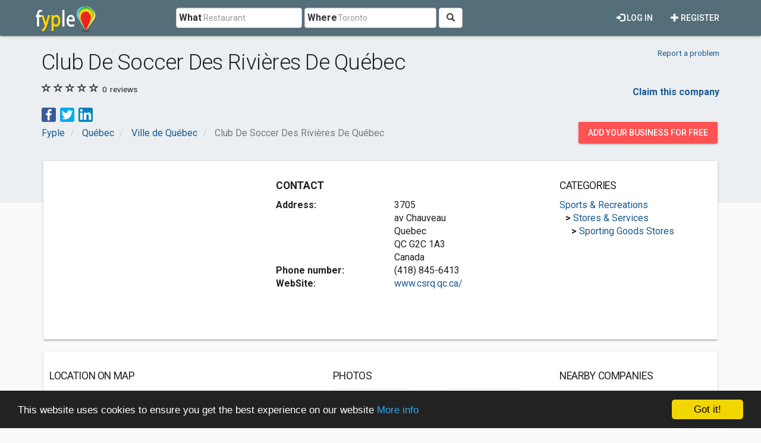

--- FILE ---
content_type: text/html; charset=utf-8
request_url: https://www.fyple.ca/company/club-de-soccer-des-rivi%C3%A8res-de-qu%C3%A9bec-4f3j4no/
body_size: 7136
content:
<!DOCTYPE html>
<html lang="en">
<head>
    <meta charset="utf-8" />
    <meta name="viewport" content="width=device-width, initial-scale=1.0">
    <title>Club De Soccer Des Rivi&#232;res De Qu&#233;bec in Ville de Qu&#233;bec, QC</title>
    <meta name="description" content="Club De Soccer Des Rivi&#232;res De Qu&#233;bec offers Sporting Goods Stores services in Quebec, QC area. To get more details you can call us on (418)..." />
    <link rel="preload"
          href="https://fonts.googleapis.com/css?family=Roboto:100,300,400,500,700&display=swap"
          as="style"
          onload="this.onload=null;this.rel='stylesheet'" />
    <noscript>
        <link href="https://fonts.googleapis.com/css?family=Roboto:100,300,400,500,700&display=swap"
              rel="stylesheet"
              type="text/css" />
    </noscript>
    <link href="/Content/css?v=qCBau8LrukK7pUeHIdmjcuWM7K16Tp8lGORFNvrOIME1" rel="stylesheet"/>

    


    <meta property="og:image" content="https://www.fyple.ca/Content/img/social/share-canada.png" />
    <meta property="og:image:width" content="2200" />
    <meta property="og:image:height" content="1200" />
    <meta property="og:url" content="https://www.fyple.ca/company/club-de-soccer-des-rivi%C3%A8res-de-qu%C3%A9bec-4f3j4no/" />
    <meta property="og:type" content="website" />
            <script async src="//pagead2.googlesyndication.com/pagead/js/adsbygoogle.js"></script>
            <script>
                (adsbygoogle = window.adsbygoogle || []).push({
                    google_ad_client: "ca-pub-5146328389426850",
                    enable_page_level_ads: true
                });
            </script>
    <script type="text/javascript">

        window.cookieconsent_options = { "message": "This website uses cookies to ensure you get the best experience on our website", "dismiss": "Got it!", "learnMore": "More info", "link": "http://www.fyple.ca/privacy-policy/", "theme":"dark-bottom"};
    </script>
    <link rel="apple-touch-icon" sizes="57x57" href="/apple-icon-57x57.png">
    <link rel="apple-touch-icon" sizes="60x60" href="/apple-icon-60x60.png">
    <link rel="apple-touch-icon" sizes="72x72" href="/apple-icon-72x72.png">
    <link rel="apple-touch-icon" sizes="76x76" href="/apple-icon-76x76.png">
    <link rel="apple-touch-icon" sizes="114x114" href="/apple-icon-114x114.png">
    <link rel="apple-touch-icon" sizes="120x120" href="/apple-icon-120x120.png">
    <link rel="apple-touch-icon" sizes="144x144" href="/apple-icon-144x144.png">
    <link rel="apple-touch-icon" sizes="152x152" href="/apple-icon-152x152.png">
    <link rel="apple-touch-icon" sizes="180x180" href="/apple-icon-180x180.png">
    <link rel="icon" type="image/png" sizes="192x192" href="/android-icon-192x192.png">
    <link rel="icon" type="image/png" sizes="32x32" href="/favicon-32x32.png">
    <link rel="icon" type="image/png" sizes="96x96" href="/favicon-96x96.png">
    <link rel="icon" type="image/png" sizes="16x16" href="/favicon-16x16.png">
    <link rel="manifest" href="/manifest.webmanifest">
    <meta name="msapplication-TileColor" content="#455A64">
    <meta name="msapplication-TileImage" content="/ms-icon-144x144.png">
    <meta name="theme-color" content="#455A64">
</head>
<body>
    <div class="navbar navbar-default navbar-fixed-top navbar_fyple mdl-shadow--2dp">
        <div class="container">
            <div class="navbar-header">
                <button type="button" class="navbar-toggle" data-toggle="collapse" data-target=".main_nav" title="Open Menu">
                    <span class="icon-bar"></span>
                    <span class="icon-bar"></span>
                    <span class="icon-bar"></span>
                </button>
                <a href="/" class="navbar-brand brand_fyple" title="Home page">
                    <img src="/Content/img/fyple-logo.png" alt="Fyple logo" width="105" height="50" />
                </a>
            </div>
            <div class="navbar-collapse main_nav collapse">
                <form action="/home/searchresults/" class="navbar-form navbar-left navbar_search" method="post"><input name="__RequestVerificationToken" type="hidden" value="xiAoYmb7b667ezZrt1GNm9VV039HclntiQ6iX9QzWQQi43Phkrgqsmqd4dyBvEzrRh1DkkIuY3x8x7HNqbO1Nvz-lEo1" />    <div class="form-group form_group_search">
        <input ID="IDCity" type="hidden" class="input_search_idcity" name="IDCity" />
        <input type="text" id="What" name="what" placeholder="Restaurant" class="form-control input_search_what" autocomplete="off" value="">
        <span class="label_inside">What</span>
    </div> 
    <div class="form-group form_group_search">
        <input type="text" id="Where" name="where" placeholder="Toronto" class="form-control input_search_where" autocomplete="off" value="">
        <span class="label_inside">Where</span>
    </div>
        <button type="submit" class="btn btn-default"><i aria-hidden="true" class="glyphicon glyphicon-search" title="Search"></i></button>
</form>
                    <ul class="nav navbar-nav navbar-right">
        <li>
            <a href="/register/" class="navbar_link mdl-button"><i class="glyphicon glyphicon-plus" aria-hidden="true"></i> Register</a>
        </li>         
    </ul>
    <ul class="nav navbar-nav navbar-right">
        <li>
            <a href="/login/" class="navbar_link mdl-button"><i class="glyphicon glyphicon-log-in" aria-hidden="true"></i> Log in</a>
        </li>  
    </ul> 

            </div>
        </div>
    </div>
    <div class="container-fluid">
        

<div itemscope itemtype="https://schema.org/LocalBusiness">
    <div class="company_header">
<style>
    .mdl-ribbon {
        min-height: unset;
    }
</style>
<div class="container-fluid mdl-ribbon mdl-ribbon-bottpom-pad">
    <div class="container">
        <div class="row">
            <div class="col-xs-7 col-sm-9">
                <h1 itemprop="name">Club De Soccer Des Rivi&#232;res De Qu&#233;bec</h1>
            </div>
            <div class="col-xs-5 col-sm-3 text-right">
                <div class="pad_top15x">
                    <div class="small pad_top5x pad_bot15x">
                        <a href="/report/company/4f3j4no/">Report a problem</a>
                    </div>
                </div>
            </div>
        </div>
            <div class="row">
                <div class="col-xs-6">
                    <span class="comp_rating">
                        <link href="0" />

                                                                            <i class="glyphicon glyphicon-star-empty"></i>
                            <i class="glyphicon glyphicon-star-empty"></i>
                            <i class="glyphicon glyphicon-star-empty"></i>
                            <i class="glyphicon glyphicon-star-empty"></i>
                            <i class="glyphicon glyphicon-star-empty"></i>
                    </span>
                    <span class="small header_info">0</span><span class="small header_info"> reviews</span>
                </div>
                <div class="col-xs-6 text-right">
                        <div class="pad_top5x pad_bot15x">
                            <strong>
                                <a href="/claim-company/4f3j4no/">Claim this company</a>
                            </strong>
                        </div>
                </div>
            </div>
        <div class="row">
            <div class="col-md-12">
                <ul class="share-buttons">
                    <li><a href="#" data-type="facebook" class="csbuttons" title="Share on Facebook"><img alt="Share on Facebook" src="/Content/img/social/Facebook.svg" width="24" height="24"></a></li>
                    <li><a href="#" data-type="twitter" class="csbuttons" title="Tweet"><img alt="Tweet" src="/Content/img/social/Twitter.svg" width="24" height="24"></a></li>
                    <li><a href="#" data-type="linkedin" class="csbuttons" title="Share on LinkedIn"><img alt="Share LinkedIn" src="/Content/img/social/LinkedIn.svg" width="24" height="24"></a></li>
                </ul>
            </div>
        </div>
        <div class="row">
            <div class="col-md-12">

<div class="row">
    <div class="col-xs-9">
        <ol class="breadcrumb" itemscope itemtype="https://schema.org/BreadcrumbList">
                    <li class="hidden-xs " itemprop="itemListElement" itemscope itemtype="https://schema.org/ListItem">
                        <a itemscope itemtype="https://schema.org/WebPage" itemprop="item" itemid="/>" href=/><span class="glyphicon glyphicon-chevron-left visible-xs-inline"></span><span itemprop="title">Fyple</span></a>
                        <meta itemprop="position" content="1" />
                        <meta itemprop="name" content="Fyple" />
                    </li>
                    <li class="hidden-xs nobefore_mobile" itemprop="itemListElement" itemscope itemtype="https://schema.org/ListItem">
                        <a itemscope itemtype="https://schema.org/WebPage" itemprop="item" itemid="/region/qc/>" href=/region/qc/><span class="glyphicon glyphicon-chevron-left visible-xs-inline"></span><span itemprop="title">Qu&#233;bec</span></a>
                        <meta itemprop="position" content="2" />
                        <meta itemprop="name" content="Qu&#233;bec" />
                    </li>
                    <li class=" nobefore_mobile" itemprop="itemListElement" itemscope itemtype="https://schema.org/ListItem">
                        <a itemscope itemtype="https://schema.org/WebPage" itemprop="item" itemid="/region/qc/city/ville%20de%20qu%c3%a9bec/>" href=/region/qc/city/ville%20de%20qu%c3%a9bec/><span class="glyphicon glyphicon-chevron-left visible-xs-inline"></span><span itemprop="title">Ville de Qu&#233;bec</span></a>
                        <meta itemprop="position" content="3" />
                        <meta itemprop="name" content="Ville de Qu&#233;bec" />
                    </li>
        <li class="hidden-xs active" itemprop="itemListElement" itemscope itemtype="https://schema.org/ListItem">
            <span itemprop="name">Club De Soccer Des Rivières De Québec</span>
            <meta itemprop="position" content="4" />

        </li>
        </ol>
    </div>
    <div class="col-xs-3">
        <div class="panel_wrap_padding pull-right">
            <a class="hidden-sm hidden-xs mdl-button mdl-button--accent mdl-button--raised" href="/addcompany/addcompany/">Add your business for free</a>
            <a class="visible-sm visible-xs mdl-button mdl-button--accent mdl-button--raised mdl-button--rounded" title="Add business" href="/addcompany/addcompany/">+</a>
        </div>
    </div>
</div>

            </div>
        </div>
    </div>
</div>


    </div>
    <div class="container mdl-over-ribbon">
        <div class="row">
            <div class="col-md-12">
                <div class="mdl-card mdl-shadow--2dp panel_wrap_card">
                    <div class="row">
                        <div class="col-md-4">

<style type="text/css">
    .fyple_ca_ad_main {
        display: inline-block;
        width: 300px;
        height: 250px;
    }
    @media (min-width:768px) {
        .fyple_ca_ad_main {
            width: 336px;
            height: 280px;
        }
    }

    @media(min-width:992px) {
        .fyple_ca_ad_main {
            width: 300px;
            height: 250px;
        }
    }

    @media(min-width:1200px) {
        .fyple_ca_ad_main {
            width: 336px;
            height: 280px;
        }
    }
</style>
<script async src="//pagead2.googlesyndication.com/pagead/js/adsbygoogle.js"></script>
<!-- fyple_ca_ad_main -->
<ins class="adsbygoogle fyple_ca_ad_main"
     style="display:block"
     data-ad-client="ca-pub-5146328389426850"
     data-ad-slot="8918727300"
     data-ad-format="auto"></ins>
<script>
    (adsbygoogle = window.adsbygoogle || []).push({});
</script>
                        </div>
                        <div class="col-md-5">
    <div class="row">
        <div class="col-xs-12">
            <h2 class="comp_section_title"><strong>Contact</strong></h2>
        </div>
    </div>
<div class="row">
    <div class="col-xs-12 col-sm-5">
        <strong>Address:</strong>
    </div>
    <div class="col-xs-12 col-sm-7">
            <div itemprop="address">
                <span itemprop="address">3705<br /> av Chauveau<br /> Quebec<br /> QC G2C 1A3<br /> Canada</span>
            </div>
    </div>
</div>
<div class="row">
    <div class="col-xs-12 col-sm-5">
        <strong>Phone number:</strong>
    </div>
    <div class="col-xs-12 col-sm-7">
        (418) 845-6413
    </div>
</div>
    <div class="row">
        <div class="col-xs-12 col-sm-5">
            <strong>WebSite:</strong>
        </div>
        <div class="col-xs-12 col-sm-7">

               <a href="http://www.csrq.qc.ca/" target="_blank" rel="nofollow">www.csrq.qc.ca/</a>
        </div>
    </div>



                        </div>
                        <div class="col-md-3">
<h3 class="comp_section_title">Categories</h3>

    <div class="row comp_wrap">

        <div class="col-md-12">
            <div class="one_row pl0">
                <a href="/region/qc/city/ville%20de%20qu%c3%a9bec/category/sport-recreation/">Sports &amp; Recreations</a>
            </div>  
            <div class="one_row pl10">
                <strong>&gt;</strong>
                <a href="/region/qc/city/ville%20de%20qu%c3%a9bec/category/sport-recreation/store-service/">Stores &amp; Services</a>
            </div>  
         
            <div class="one_row pl20">
                    <strong>&gt;</strong>
                <a href="/region/qc/city/ville%20de%20qu%c3%a9bec/category/sport-recreation/store-service/sporting-goods-store/">Sporting Goods Stores</a>
            </div>
        </div>
    </div>    
    

                        </div>
                    </div>                    
                </div>
            </div>
        </div>
        <div class="row">
            <div class="col-md-12">
                <div class="mdl-card mdl-shadow--2dp panel_wrap_card">
                    <div class="row">
                        <div class="col-md-5">
<h3 class="comp_section_title">Location on map</h3>


<iframe title="Location on map"  width="100%" height="320" frameborder="0" style="border:0"
        src="https://www.google.com/maps/embed/v1/place?q=46.8325790,-71.3466390&amp;key=AIzaSyA5J_c651s4c48P-4U_9ZNVMUzqf3GR03c" allowfullscreen></iframe>
                               
                        </div>
                        <div class="col-md-4">
    <h3 class="comp_section_title">Photos</h3>
    <div class="row">
            <div class="col-md-6 col-sm-3">
                    <div style="min-height:128px;min-width:128px">
                        <img class="img-responsive img-thumbnail" src="https://fypleca.blob.core.windows.net/website/imgca/7171120/Club-De-Soccer-Des-Rivi&#232;res-De-Qu&#233;bec-logo-129662561426540000" alt="Club De Soccer Des Rivi&#232;res De Qu&#233;bec image 1"  loading="lazy"/>
                    </div>
            </div>
            <div class="col-md-6 col-sm-3">
                    <div style="min-height:128px;min-width:128px">
                        <img class="img-responsive img-thumbnail" src="https://fypleca.blob.core.windows.net/website/imgca/7171120/Club-De-Soccer-Des-Rivi&#232;res-De-Qu&#233;bec-image-1-129662561616660000" alt="Club De Soccer Des Rivi&#232;res De Qu&#233;bec image 2"  loading="lazy"/>
                    </div>
            </div>
            <div class="col-md-6 col-sm-3">
                    <div style="min-height:128px;min-width:128px">
                        <img class="img-responsive img-thumbnail" src="https://fypleca.blob.core.windows.net/website/imgca/7171120/Club-De-Soccer-Des-Rivi&#232;res-De-Qu&#233;bec-image-2-129662561617990000" alt="Club De Soccer Des Rivi&#232;res De Qu&#233;bec image 3"  loading="lazy"/>
                    </div>
            </div>
            <div class="col-md-6 col-sm-3">
                    <div style="min-height:128px;min-width:128px">
                        <img class="img-responsive img-thumbnail" src="https://fypleca.blob.core.windows.net/website/imgca/7171120/Club-De-Soccer-Des-Rivi&#232;res-De-Qu&#233;bec-image-3-129662561618960000" alt="Club De Soccer Des Rivi&#232;res De Qu&#233;bec image 4"  loading="lazy"/>
                    </div>
            </div>
            <div class="col-md-6 col-sm-3">
                    <div style="min-height:128px;min-width:128px">
                        <img class="img-responsive img-thumbnail" src="https://fypleca.blob.core.windows.net/website/imgca/7171120/Club-De-Soccer-Des-Rivi&#232;res-De-Qu&#233;bec-image-4-129662561620160000" alt="Club De Soccer Des Rivi&#232;res De Qu&#233;bec image 5"  loading="lazy"/>
                    </div>
            </div>
            <div class="col-md-6 col-sm-3">
                    <div style="min-height:128px;min-width:128px">
                        <img class="img-responsive img-thumbnail" src="https://fypleca.blob.core.windows.net/website/imgca/7171120/Club-De-Soccer-Des-Rivi&#232;res-De-Qu&#233;bec-image-5-129662561621110000" alt="Club De Soccer Des Rivi&#232;res De Qu&#233;bec image 6"  loading="lazy"/>
                    </div>
            </div>
    </div>

                        </div>
                        <div class="col-md-3">
<h3 class="comp_section_title">Nearby companies</h3>
     <div class="row comp_wrap">
         <div class="col-md-12">
             <a class="comp_title_nearby one_row" href="/company/ecole-yoseikan-karat%c3%a9-do-neufch%c3%a2tel-2gik36z/">Ecole Yoseikan Karat&#233;-Do Neufch&#226;tel</a>
             <div class="small comp_adr one_row hidden-xs"><span class="glyphicon glyphicon-map-marker" aria-hidden="true"></span> 3705 Boul. Chauveau, Quebec, QC G2C 1A3, Canada</div>
             <div class="small pad_bot5x"><strong>Distance: 0 m</strong></div>
         </div>
     </div>
     <div class="row comp_wrap">
         <div class="col-md-12">
             <a class="comp_title_nearby one_row" href="/company/c-p-a-qu%c3%a9bec-neufch%c3%a2tel-1v428k1/">C P A Qu&#233;bec Neufch&#226;tel</a>
             <div class="small comp_adr one_row hidden-xs"><span class="glyphicon glyphicon-map-marker" aria-hidden="true"></span> 3705, av Chauveau, Quebec, QC G2C 1A3, Canada</div>
             <div class="small pad_bot5x"><strong>Distance: 0 m</strong></div>
         </div>
     </div>
     <div class="row comp_wrap">
         <div class="col-md-12">
             <a class="comp_title_nearby one_row" href="/company/arena-michel-labadie-4disswy/">Arena Michel Labadie</a>
             <div class="small comp_adr one_row hidden-xs"><span class="glyphicon glyphicon-map-marker" aria-hidden="true"></span> 3705 CHAUVEAU AVE, Qu&#233;bec, Canada</div>
             <div class="small pad_bot5x"><strong>Distance: 60 m</strong></div>
         </div>
     </div>
     <div class="row comp_wrap">
         <div class="col-md-12">
             <a class="comp_title_nearby one_row" href="/company/centre-de-lordinateur-lormi%c3%a8re-25gzjtn/">Centre de l&#39;Ordinateur L&#39;Ormi&#232;re</a>
             <div class="small comp_adr one_row hidden-xs"><span class="glyphicon glyphicon-map-marker" aria-hidden="true"></span> 8665 Boulevard de l&#39;Ormi&#232;re, Quebec, QC G2C 1C2, Canada</div>
             <div class="small pad_bot5x"><strong>Distance: 250 m</strong></div>
         </div>
     </div>
     <div class="row comp_wrap">
         <div class="col-md-12">
             <a class="comp_title_nearby one_row" href="/company/maison-des-jeunes-levasion-53xvo48/">Maison Des Jeunes L&#39;Evasion</a>
             <div class="small comp_adr one_row hidden-xs"><span class="glyphicon glyphicon-map-marker" aria-hidden="true"></span> 3705 CHAUVEAU AVE, Qu&#233;bec, Canada</div>
             <div class="small pad_bot5x"><strong>Distance: 250 m</strong></div>
         </div>
     </div>

                        </div>
                    </div>
                    <div class="row">
                        <div class="col-md-12">
                                <div class="row">
                                    <div class="col-md-12">
                                        <div class="ad_wrap">
<style type="text/css">
    .fyple_ca_ad_under_map {
        display: inline-block;
        width: 300px;
        height: 250px;
    }

    @media (min-width:768px) {
        .fyple_ca_ad_under_map {
            width: 728px;
            height: 90px;
        }
    }

    @media(min-width:992px) {
        .fyple_ca_ad_under_map {
            width: 728px;
            height: 90px;
        }
    }

    @media(min-width:1200px) {
        .fyple_ca_ad_under_map {
            width: 970px;
            height: 250px;
        }
    }
</style>
<script async src="//pagead2.googlesyndication.com/pagead/js/adsbygoogle.js"></script>
<!-- fyple_ca_ad_under_map -->
<ins class="adsbygoogle fyple_ca_ad_under_map"
     style="display:block"
     data-ad-client="ca-pub-5146328389426850"
     data-ad-slot="2001965169"
     data-ad-format="auto"></ins>
<script>
(adsbygoogle = window.adsbygoogle || []).push({});
</script>



                                        </div>
                                    </div>
                                </div>
                        </div>
                    </div>
                </div>
            </div>
        </div>

        <div class="row">
            <div class="col-md-12">
                <div class="mdl-card mdl-shadow--2dp panel_wrap_card">
                    <div class="row">
                        <div class="col-md-12">
                            <h3 class="comp_section_title">Company description</h3>
                            Club De Soccer Des Rivières De Québec offers Sporting Goods Stores services in Quebec, QC area. To get more details you can call us on (418) 845-6413.
                        </div>
                                            </div>
                </div>
            </div>
        </div>
            <div class="row">
                <div class="col-md-12">
                    <div class="mdl-card mdl-shadow--2dp panel_wrap_card">
                        <h3 class="comp_section_title">Reviews</h3>                        

    <div class="row">
        <div class="col-md-12">
            <p>
                There are no reviews for Club De Soccer Des Rivi&#232;res De Qu&#233;bec.
                <a role="button" data-toggle="collapse" data-target="#ShowAddReview" aria-expanded="false" aria-controls="ShowAddReview">Write a review now.</a>
            </p>
        </div>
    </div>
<div class="row">
    <div class="col-md-12">
        <button type="button" class="btn btn-primary" data-toggle="collapse" data-target="#ShowAddReview" aria-expanded="false" aria-controls="ShowAddReview">Write a review</button>
    </div>
</div>
<div id="ShowAddReview" class="row collapse">
    <div class="col-md-12">
        <hr />
        <div class="media-left">
                <img src="/Content/img/user.png" />
        </div>
        <div class="media-body review_text">
<form action="/company/addreview/" id="FormReview" method="post"><input name="__RequestVerificationToken" type="hidden" value="9OVqWNGOlJ_Yx6eG4ALs7ovQr_zdn6umhxyteijsjFpvD6TASRaGf-ixfuIG0EebfJhCCra4zsdyOA4o9eYW--Jq4PQ1" /><input id="IDCompanyEnc" name="IDCompanyEnc" type="hidden" value="4f3j4no" /><input id="company_name" name="company_name" type="hidden" value="Club De Soccer Des Rivières De Québec" />                <div class="form-horizontal">
                    <div class="form-group">
                        <div class="col-md-12">
                            <input class="rating rating-loading" data-max="5" data-min="0" data-show-clear="false" data-size="xs" data-step="1" data-val="true" data-val-number="The field rating must be a number." data-val-range="Please choose your rating." data-val-range-max="5" data-val-range-min="1" data-val-required="Please choose your rating." id="rating" name="rating" type="text" value="0" />
                            <span class="field-validation-valid text-danger" data-valmsg-for="rating" data-valmsg-replace="true"></span>
                        </div>
                    </div>
                    <div class="form-group">
                        <label class="col-md-12" for="text">Your opinion:</label>
                        <div class="col-md-7">
                            <textarea class="form-control width100" cols="20" data-val="true" data-val-required="Please write your opinion." id="text" name="text" rows="3">
</textarea>
                            <span class="field-validation-valid text-danger" data-valmsg-for="text" data-valmsg-replace="true"></span>
                        </div>
                    </div>
                    <div class="form-group">
                        <div class="col-md-12">
                            <button type="submit" class="btn btn-primary btnSubmit">Publish</button>
                        </div>
                    </div>
                </div>
</form>        </div>
    </div>
</div>

                    </div>
                </div>
            </div>
    </div>
</div>


        <footer>
<div class="footer">
    <div class="container pad_bot5x">
        <div class="row pad_bot5x">
            <div class="col-md-12">
                <img src="/Content/img/fyple-footer.png" alt="Fyple logo footer" width="105" height="50" /><p><em>Canada local business directory</em></p>
            </div>
        </div>
        <div class="row">
            <div class="col-md-4 col-sm-6">
                <div class="title_footer">Your Fyple</div>
                <ul class="list_footer">
                    <li><a href="/addcompany/addcompany/">Add company</a></li>
                    <li><a href="/register/">Register</a></li>
                    <li><a href="/login/">Login</a></li>
                </ul>
            </div>
            <div class="col-md-4 col-sm-6">
                <div class="title_footer">Information</div>
                <ul class="list_footer">                    
                    <li><a href="/terms-of-service/">Terms of service</a></li>                    
                    <li><a href="/privacy-policy/">Privacy Policy</a></li>                    
                    <li><a href="/contact/">Contact</a></li>                    
                </ul>
            </div>
            <div class="col-md-4 col-sm-12">
                <div id="fb-root"></div>
                <script async defer crossorigin="anonymous" src="https://connect.facebook.net/en_US/sdk.js#xfbml=1&version=v16.0" nonce="T1Zc3R0y"></script>

                <div class="fb-page" data-href="https://www.facebook.com/Fyple-Canada-226717404467637" data-height="120" data-small-header="false" data-adapt-container-width="true" data-hide-cover="false" data-show-facepile="true" data-lazy="true"><blockquote class="fb-xfbml-parse-ignore"><a href="https://www.facebook.com/Fyple-Canada-226717404467637">Fyple Canada</a></blockquote></div>
            </div>
        </div>
    </div>
    <div class="footer_down">
        <div class="container pad_bot5x">
            <div class="title_footer"><img src="/Content/img/world.png" alt="World globe" loading="lazy" width="32" height="32" /> Fyple worldwide:</div>
            <ul class="list_footer list-inline">
                <li>
                    <a href="https://www.fyple.biz" title="Fyple Australia"><img src="/Content/img/au.png" alt="Australia flag" width="16" height="16"  loading="lazy"/> Australia</a>
                </li>
                <li>
                    <a href="https://www.fyple.ca"  title="Fyple Canada"><img src="/Content/img/ca.png" alt="Canada flag" width="16" height="16"  loading="lazy" /> Canada</a>
                </li>
                <li>
                    <a href="https://www.fyple.net"  title="Fyple Republic of Ireland"><img src="/Content/img/ie.png" alt="Ireland flag" width="16" height="16"  loading="lazy" /> Ireland</a>
                </li>
                <li>
                    <a href="https://www.fyple.co.nz"  title="Fyple New Zealand"><img src="/Content/img/nz.gif" alt="New Zealand flag" width="16" height="16"  loading="lazy" /> New Zealand</a>
                </li>
                <li>
                    <a href="https://www.fyple.co.za"  title="Fyple South Africa"><img src="/Content/img/za.png" alt="South Africa flag" width="16" height="16"  loading="lazy" /> South Africa</a>
                </li>
                <li>
                    <a href="https://www.fyple.co.uk"  title="Fyple United Kingdom"><img src="/Content/img/uk.png" alt="United Kingdom flag" width="16" height="16"  loading="lazy" /> United Kingdom</a>
                </li>
                <li>
                    <a href="https://www.fyple.com" title="Fyple United States"><img src="/Content/img/us.png" alt="United States flag" width="16" height="16" loading="lazy" /> United States</a>
                </li>
            </ul>
            <p>&copy; 2026 - Fyple Canada</p>
        </div>
    </div>
</div>



        </footer>
    </div>
    <script src="/bundles/jquery?v=ylr_wsDYlYzE9TU2cwv4rcGobwDxluEbSON-koM3veg1"></script>

    <script src="/bundles/bootstrap?v=liz9hDK7Dx_URMxXNloCRqq5yvkTWyk2euC_Phfvchw1"></script>


    
<script src="/bundles/jqueryval?v=KyQhYRVwcdlz57wYM_44uS1Wf6ZLZRm1Sqgdi6YjJtk1"></script>

<script src="/Scripts/star-rating.min.js"></script>
<script>
    $('#ShowAddReview').on('shown.bs.collapse', function () {

        var panel = $(this);

        $('html, body').animate({
            scrollTop: panel.offset().top
        }, 1000);
        var validator = $("#FormReview").data('validator');
        validator.settings.ignore = "";
    });
</script>
<script>
        $(function () {
            $('form').submit(function () {
                if ($(this).valid()) {
                    $('.btnSubmit').addClass('btn-success');
                    $('.btnSubmit').html('Publishing...');
                    $('.btnSubmit').attr('disabled', 'disabled');
                }
            });
        });
</script>
<script>
        $(function () {
            $('[data-toggle="tooltip"]').tooltip()
        });
        $(document).ready(function(){
	         $('.csbuttons').cSButtons();
        });
</script>

    <script async type="text/javascript" src="//cdnjs.cloudflare.com/ajax/libs/cookieconsent2/1.0.10/cookieconsent.min.js"></script>
    <script type="text/javascript">
        jQuery.event.special.touchstart = {
            setup: function (_, ns, handle) {
                this.addEventListener("touchstart", handle, { passive: !ns.includes("noPreventDefault") });
            }
        };
        jQuery.event.special.touchmove = {
            setup: function (_, ns, handle) {
                this.addEventListener("touchmove", handle, { passive: !ns.includes("noPreventDefault") });
            }
        };
        jQuery.event.special.wheel = {
            setup: function (_, ns, handle) {
                this.addEventListener("wheel", handle, { passive: true });
            }
        };
        jQuery.event.special.mousewheel = {
            setup: function (_, ns, handle) {
                this.addEventListener("mousewheel", handle, { passive: true });
            }
        };
        $(document).ready(function () {
          
            $(".input_search_where").autocomplete({
                source: function (request, response) {
                    $.ajax({
                        url: "/Home/Where",
                        type: "POST",
                        dataType: "json",
                        data: { term: request.term },
                        success: function (data) {
                            response($.map(data, function (item) {
                                return { label: item.name, value: item.name, id: item.IDCity };
                            }))

                        }
                    })
                },
                select: function (event, ui) {
                    //update the jQuery selector here to your target hidden field
                    $(".input_search_idcity").val(ui.item.id);
                }
            });
        })
    </script>
<script>
  (function(i,s,o,g,r,a,m){i['GoogleAnalyticsObject']=r;i[r]=i[r]||function(){
  (i[r].q=i[r].q||[]).push(arguments)},i[r].l=1*new Date();a=s.createElement(o),
  m=s.getElementsByTagName(o)[0];a.async=1;a.src=g;m.parentNode.insertBefore(a,m)
  })(window,document,'script','https://www.google-analytics.com/analytics.js','ga');

  ga('create', 'UA-27313317-1', 'auto');
  ga('send', 'pageview');

</script>

<script defer src="https://static.cloudflareinsights.com/beacon.min.js/vcd15cbe7772f49c399c6a5babf22c1241717689176015" integrity="sha512-ZpsOmlRQV6y907TI0dKBHq9Md29nnaEIPlkf84rnaERnq6zvWvPUqr2ft8M1aS28oN72PdrCzSjY4U6VaAw1EQ==" data-cf-beacon='{"version":"2024.11.0","token":"144f4537153640d2b10b1b6b8437b4dd","r":1,"server_timing":{"name":{"cfCacheStatus":true,"cfEdge":true,"cfExtPri":true,"cfL4":true,"cfOrigin":true,"cfSpeedBrain":true},"location_startswith":null}}' crossorigin="anonymous"></script>
</body>
</html>


--- FILE ---
content_type: text/html; charset=utf-8
request_url: https://www.google.com/recaptcha/api2/aframe
body_size: 267
content:
<!DOCTYPE HTML><html><head><meta http-equiv="content-type" content="text/html; charset=UTF-8"></head><body><script nonce="tBGH3-Jd1U-4H00gWoI2xQ">/** Anti-fraud and anti-abuse applications only. See google.com/recaptcha */ try{var clients={'sodar':'https://pagead2.googlesyndication.com/pagead/sodar?'};window.addEventListener("message",function(a){try{if(a.source===window.parent){var b=JSON.parse(a.data);var c=clients[b['id']];if(c){var d=document.createElement('img');d.src=c+b['params']+'&rc='+(localStorage.getItem("rc::a")?sessionStorage.getItem("rc::b"):"");window.document.body.appendChild(d);sessionStorage.setItem("rc::e",parseInt(sessionStorage.getItem("rc::e")||0)+1);localStorage.setItem("rc::h",'1768286353578');}}}catch(b){}});window.parent.postMessage("_grecaptcha_ready", "*");}catch(b){}</script></body></html>